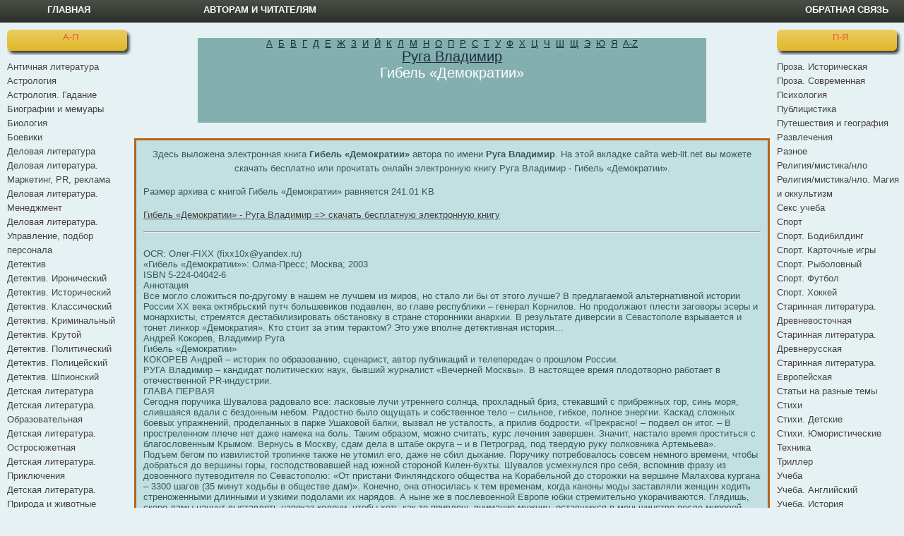

--- FILE ---
content_type: text/html; charset=UTF-8
request_url: https://www.web-lit.net/writer/6144/book/18829/ruga_vladimir/gibel_demokratii
body_size: 15449
content:
<!DOCTYPE html PUBLIC "-//W3C//DTD XHTML 1.0 Strict//EN" "http://www.w3.org/TR/xhtml1/DTD/xhtml1-strict.dtd">
<html xmlns="http://www.w3.org/1999/xhtml">
<head>
<title>Гибель «Демократии» - Руга Владимир - читать и скачать бесплатно книгу </title>
<meta http-equiv="content-type" content="text/html; charset=UTF-8" />
<meta name="viewport" content="width=device-width, initial-scale=1.0, maximum-scale=1.0, user-scalable=no">
<meta name="description" content="описание" /> 
<meta name="keywords" content="скачать бесплатно книги" /> 
    <link rel="stylesheet" href="/style.css" type="text/css" media="screen" />
    <!--[if lte IE 6]><link rel="stylesheet" href="/style_ie.css" type="text/css" media="screen" /><![endif]-->
</head>
<body>

<div id="wrapper">

       <div id="menu">
          <div id="menu1"><div class="menu1" id="menu1 a"><a href="http://www.web-lit.net/">Главная</a></div></div>      
          <div id="menu3"><div class="menu3" id="menu a"><a href="/clients">Авторам и читателям</a></div></div>
          <div id="menu4"><div class="menu4" id="menu a"><a href="/contacts">Обратная связь</a></div></div>

       </div><!-- #header-->

    <div id="middle">
      <div id="categories" class="gbox">
<h2 class="heading">А-П</h2>
  <div>
      <ul>
            <li><a  href="/block/0/antichnaya_literatura">Античная литература</a></li>            <li><a  href="/block/1/astrologiya">Астрология</a></li>            <li><a  href="/block/10/astrologiya_gadanie">Астрология. Гадание</a></li>            <li><a  href="/block/3/biografii_i_memuaryi">Биографии и мемуары</a></li>            <li><a  href="/block/4/biologiya">Биология</a></li>            <li><a  href="/block/6/boeviki">Боевики</a></li>            <li><a  href="/block/11/delovaya_literatura">Деловая литература</a></li>            <li><a  href="/block/47/delovaya_literatura_marketing_PR_reklama">Деловая литература. Маркетинг, PR, реклама</a></li>            <li><a  href="/block/49/delovaya_literatura_menedjment">Деловая литература. Менеджмент</a></li>            <li><a  href="/block/88/delovaya_literatura_upravlenie_podbor_personala">Деловая литература. Управление, подбор персонала</a></li>            <li><a  href="/block/12/detektiv">Детектив</a></li>            <li><a  href="/block/25/detektiv_ironicheskiy">Детектив. Иронический</a></li>            <li><a  href="/block/28/detektiv_istoricheskiy">Детектив. Исторический</a></li>            <li><a  href="/block/37/detektiv_klassicheskiy">Детектив. Классический</a></li>            <li><a  href="/block/40/detektiv_kriminalnyiy">Детектив. Криминальный</a></li>            <li><a  href="/block/41/detektiv_krutoy">Детектив. Крутой</a></li>            <li><a  href="/block/60/detektiv_politicheskiy">Детектив. Политический</a></li>            <li><a  href="/block/61/detektiv_politseyskiy">Детектив. Полицейский</a></li>            <li><a  href="/block/122/detektiv_shpionskiy">Детектив. Шпионский</a></li>            <li><a  href="/block/13/detskaya_literatura">Детская литература</a></li>            <li><a  href="/block/55/detskaya_literatura_obrazovatelnaya">Детская литература. Образовательная</a></li>            <li><a  href="/block/56/detskaya_literatura_ostrosyujetnaya">Детская литература. Остросюжетная</a></li>            <li><a  href="/block/63/detskaya_literatura_priklyucheniya">Детская литература. Приключения</a></li>            <li><a  href="/block/64/detskaya_literatura_priroda_i_jivotnyie">Детская литература. Природа и животные</a></li>            <li><a  href="/block/76/detskaya_literatura_skazki">Детская литература. Сказки</a></li>            <li><a  href="/block/15/dokumentalnoe">Документальное</a></li>            <li><a  href="/block/16/dokumentalnoe_prochee">Документальное. Прочее</a></li>            <li><a  href="/block/17/dom_i_semya">Дом и семья</a></li>            <li><a  href="/block/18/domashnie_jivotnyie">Домашние животные</a></li>            <li><a  href="/block/19/drama">Драма</a></li>            <li><a  href="/block/20/dramaturgiya">Драматургия</a></li>            <li><a  href="/block/26/iskusstvo">Искусство</a></li>            <li><a  href="/block/31/istoriya">История</a></li>            <li><a  href="/block/32/istoriya_vostoka">История. Востока</a></li>            <li><a  href="/block/33/istoriya_evropyi">История. Европы</a></li>            <li><a  href="/block/34/istoriya_rossii">История. России</a></li>            <li><a  href="/block/36/klassika">Классика</a></li>            <li><a  href="/block/73/klassika_russkaya">Классика. Русская</a></li>            <li><a  href="/block/77/klassika_sovetskaya">Классика. Советская</a></li>            <li><a  href="/block/38/kontrkultura">Контркультура</a></li>            <li><a  href="/block/42/kulinariya">Кулинария</a></li>            <li><a  href="/block/43/kulturologiya">Культурология</a></li>            <li><a  href="/block/44/lirika">Лирика</a></li>            <li><a  href="/block/45/lyubovnyie_romanyi">Любовные романы</a></li>            <li><a  href="/block/29/lyubovnyie_romanyi_istoricheskiy">Любовные романы. Исторический</a></li>            <li><a  href="/block/39/lyubovnyie_romanyi_korotkie">Любовные романы. Короткие</a></li>            <li><a  href="/block/57/lyubovnyie_romanyi_ostrosyujetnyie">Любовные романы. Остросюжетные</a></li>            <li><a  href="/block/79/lyubovnyie_romanyi_sovremennyie">Любовные романы. Современные</a></li>            <li><a  href="/block/116/lyubovnyie_romanyi_fantasticheskie">Любовные романы. Фантастические</a></li>            <li><a  href="/block/48/meditsina_i_zdorove">Медицина и здоровье</a></li>            <li><a  href="/block/50/mifyi_legendyi_epos">Мифы. Легенды. Эпос</a></li>            <li><a  href="/block/52/nauchno-obrazovatelnaya">Научно-образовательная</a></li>            <li><a  href="/block/53/nauchno-populyarnaya_literatura">Научно-популярная литература</a></li>            <li><a  href="/block/58/pedagogika">Педагогика</a></li>            <li><a  href="/block/59/politika">Политика</a></li>            <li><a  href="/block/62/priklyucheniya">Приключения</a></li>            <li><a  href="/block/7/priklyucheniya_vestern">Приключения. Вестерн</a></li>            <li><a  href="/block/24/priklyucheniya_indeytsyi">Приключения. Индейцы</a></li>            <li><a  href="/block/30/priklyucheniya_istoricheskie">Приключения. Исторические</a></li>            <li><a  href="/block/51/priklyucheniya_morskie">Приключения. Морские</a></li>            <li><a  href="/block/65/priklyucheniya_priroda_i_jivotnyie">Приключения. Природа и животные</a></li>            <li><a  href="/block/66/proza">Проза</a></li>            <li><a  href="/block/9/proza_voennaya">Проза. Военная</a></li>           </ul>
        </div>
      </div>
      <div id="archives" class="gbox">
<h2 class="heading">П-Я</h2>
  <div>
      <ul>
            <li><a  href="/block/27/proza_istoricheskaya">Проза. Историческая</a></li>            <li><a  href="/block/78/proza_sovremennaya">Проза. Современная</a></li>            <li><a  href="/block/67/psihologiya">Психология</a></li>            <li><a  href="/block/68/publitsistika">Публицистика</a></li>            <li><a  href="/block/69/puteshestviya_i_geografiya">Путешествия и география</a></li>            <li><a  href="/block/70/razvlecheniya">Развлечения</a></li>            <li><a  href="/block/71/raznoe">Разное</a></li>            <li><a  href="/block/72/religiya_mistika_nlo">Религия/мистика/нло</a></li>            <li><a  href="/block/46/religiya_mistika_nlo_magiya_i_okkultizm">Религия/мистика/нло. Магия и оккультизм</a></li>            <li><a  href="/block/75/seks_ucheba">Секс учеба</a></li>            <li><a  href="/block/80/sport">Спорт</a></li>            <li><a  href="/block/5/sport_bodibilding">Спорт. Бодибилдинг</a></li>            <li><a  href="/block/35/sport_kartochnyie_igryi">Спорт. Карточные игры</a></li>            <li><a  href="/block/74/sport_ryibolovnyiy">Спорт. Рыболовный</a></li>            <li><a  href="/block/118/sport_futbol">Спорт. Футбол</a></li>            <li><a  href="/block/120/sport_hokkey">Спорт. Хоккей</a></li>            <li><a  href="/block/21/starinnaya_literatura_drevnevostochnaya">Старинная литература. Древневосточная</a></li>            <li><a  href="/block/23/starinnaya_literatura_drevnerusskaya">Старинная литература. Древнерусская</a></li>            <li><a  href="/block/22/starinnaya_literatura_evropeyskaya">Старинная литература. Европейская</a></li>            <li><a  href="/block/83/stati_na_raznyie_temyi">Статьи на разные темы</a></li>            <li><a  href="/block/84/stihi">Стихи</a></li>            <li><a  href="/block/14/stihi_detskie">Стихи. Детские</a></li>            <li><a  href="/block/131/stihi_yumoristicheskie">Стихи. Юмористические</a></li>            <li><a  href="/block/85/tehnika">Техника</a></li>            <li><a  href="/block/86/triller">Триллер</a></li>            <li><a  href="/block/89/ucheba">Учеба</a></li>            <li><a  href="/block/90/ucheba_angliyskiy">Учеба. Английский</a></li>            <li><a  href="/block/91/ucheba_istoriya">Учеба. История</a></li>            <li><a  href="/block/92/ucheba_matematika">Учеба. Математика</a></li>            <li><a  href="/block/93/ucheba_russkiy_yazyik_i_literatura">Учеба. Русский язык и литература</a></li>            <li><a  href="/block/94/ucheba_fizika">Учеба. Физика</a></li>            <li><a  href="/block/95/ucheba_himiya">Учеба. Химия</a></li>            <li><a  href="/block/96/fantastika">Фантастика</a></li>            <li><a  href="/block/97/fantastika_alternativnaya_istoriya">Фантастика. Альтернативная история</a></li>            <li><a  href="/block/98/fantastika_boevik">Фантастика. Боевик</a></li>            <li><a  href="/block/99/fantastika_boevyie_robotyi">Фантастика. Боевые роботы</a></li>            <li><a  href="/block/100/fantastika_geroicheskaya">Фантастика. Героическая</a></li>            <li><a  href="/block/101/fantastika_detektivnaya">Фантастика. Детективная</a></li>            <li><a  href="/block/102/fantastika_detskaya">Фантастика. Детская</a></li>            <li><a  href="/block/103/fantastika_zvezdnyie_voynyi">Фантастика. Звездные войны</a></li>            <li><a  href="/block/104/fantastika_kiberpank">Фантастика. Киберпанк</a></li>            <li><a  href="/block/105/fantastika_kosmicheskaya">Фантастика. Космическая</a></li>            <li><a  href="/block/107/fantastika_mir_paukov">Фантастика. Мир пауков</a></li>            <li><a  href="/block/108/fantastika_nauchnaya">Фантастика. Научная</a></li>            <li><a  href="/block/109/fantastika_sotsialnaya">Фантастика. Социальная</a></li>            <li><a  href="/block/111/fantastika_triller">Фантастика. Триллер</a></li>            <li><a  href="/block/112/fantastika_ujasyi_mistika">Фантастика. Ужасы, мистика</a></li>            <li><a  href="/block/113/fantastika_fentezi">Фантастика. Фэнтези</a></li>            <li><a  href="/block/114/fantastika_epicheskaya">Фантастика. Эпическая</a></li>            <li><a  href="/block/115/fantastika_yumoristicheskaya">Фантастика. Юмористическая</a></li>            <li><a  href="/block/117/filosofiya">Философия</a></li>            <li><a  href="/block/119/hobbi_remesla">Хобби, ремесла</a></li>            <li><a  href="/block/123/ezoterika">Эзотерика</a></li>            <li><a  href="/block/124/ekonomika_i_buhgalteriya">Экономика и бухгалтерия</a></li>            <li><a  href="/block/125/ekshn_priklyucheniya">Экшн, приключения</a></li>            <li><a  href="/block/126/entsiklopediya___spravochnik___slovar">Энциклопедия / справочник / словарь</a></li>            <li><a  href="/block/127/erotika">Эротика</a></li>            <li><a  href="/block/128/etika">Этика</a></li>            <li><a  href="/block/129/yumor">Юмор</a></li>            <li><a  href="/block/130/yumor_programmistov">Юмор. Программистов</a></li>            <li><a  href="/block/132/yurisprudentsiya">Юриспруденция</a></li>            <li><a  href="/block/134/yazyikoznanie">Языкознание</a></li>            <li><a  href="/block//"></a></li>           </ul>
        </div>
      </div
        <div id="container">
            <div id="content">
                                <div class="post">
                                    
  
                                </div>
                                 <div  class="alfavit_left" align="center"></div>
                                 <div  class="alfavit_center" align="center">
<a href="/alfavit/192">А</a>&nbsp;&nbsp;<a href="/alfavit/193">Б</a>&nbsp;&nbsp;<a href="/alfavit/194">В</a>&nbsp;&nbsp;<a href="/alfavit/195">Г</a>&nbsp;&nbsp;<a href="/alfavit/196">Д</a>&nbsp;&nbsp;<a href="/alfavit/197">Е</a>&nbsp;&nbsp;<a href="/alfavit/198">Ж</a>&nbsp;&nbsp;<a href="/alfavit/199">З</a>&nbsp;&nbsp;<a href="/alfavit/200">И</a>&nbsp;&nbsp;<a href="/alfavit/201">Й</a>&nbsp;&nbsp;<a href="/alfavit/202">К</a>&nbsp;&nbsp;<a href="/alfavit/203">Л</a>&nbsp;&nbsp;<a href="/alfavit/204">М</a>&nbsp;&nbsp;<a href="/alfavit/205">Н</a>&nbsp;&nbsp;<a href="/alfavit/206">О</a>&nbsp;&nbsp;<a href="/alfavit/207">П</a>&nbsp;&nbsp;<a href="/alfavit/208">Р</a>&nbsp;&nbsp;<a href="/alfavit/209">С</a>&nbsp;&nbsp;<a href="/alfavit/210">Т</a>&nbsp;&nbsp;<a href="/alfavit/211">У</a>&nbsp;&nbsp;<a href="/alfavit/212">Ф</a>&nbsp;&nbsp;<a href="/alfavit/213">Х</a>&nbsp;&nbsp;<a href="/alfavit/214">Ц</a>&nbsp;&nbsp;<a href="/alfavit/215">Ч</a>&nbsp;&nbsp;<a href="/alfavit/216">Ш</a>&nbsp;&nbsp;<a href="/alfavit/217">Щ</a>&nbsp;&nbsp;<a href="/alfavit/221">Э</a>&nbsp;&nbsp;<a href="/alfavit/222">Ю</a>&nbsp;&nbsp;<a href="/alfavit/223">Я</a>&nbsp;&nbsp;<a href="/alfavit/224">A-Z</a>
                          <div class="meta" align="center">
                              <h2 class="title"><a href="/writer/6144/ruga_vladimir">Руга Владимир</a></h2>
                              <h2 class="title">Гибель «Демократии»</h2>
                          </div><br>
          
                                 </div>
                                 <div  class="alfavit_right" align="center"></div>
                                 <div>
                                   <p>&nbsp;</p>
                                 </div>
                                <div class="cblock">
                   <p align="center">Здесь выложена электронная книга <b>Гибель «Демократии»</b> автора по имени <b>Руга Владимир</b>. На этой вкладке сайта web-lit.net вы можете скачать бесплатно или прочитать онлайн электронную книгу Руга Владимир - Гибель «Демократии».  </p>
             <p>Размер архива с книгой Гибель «Демократии» равняется 241.01 KB</p>
             <p><a href="/getfile/18829">Гибель «Демократии» - Руга Владимир => скачать бесплатную электронную книгу</a></p>
            <hr /><br>OCR: Олег-FIXX (fixx10x@yandex.ru) <br>«Гибель «Демократии»»: Олма-Пресс; Москва; 2003<br>ISBN 5-224-04042-6<br>Аннотация <br>Все могло сложиться по-другому в нашем не лучшем из миров, но стало ли бы от этого лучше? В предлагаемой альтернативной истории России XX века октябрьский путч большевиков подавлен, во главе республики – генерал Корнилов. Но продолжают плести заговоры эсеры и монархисты, стремятся дестабилизировать обстановку в стране сторонники анархии. В результате диверсии в Севастополе взрывается и тонет линкор «Демократия». Кто стоит за этим терактом? Это уже вполне детективная история…<br>Андрей Кокорев, Владимир Руга<br>Гибель «Демократии»<br>КОКОРЕВ Андрей – историк по образованию, сценарист, автор публикаций и телепередач о прошлом России.<br>РУГА Владимир – кандидат политических наук, бывший журналист «Вечерней Москвы». В настоящее время плодотворно работает в отечественной PR-индустрии.<br>ГЛАВА ПЕРВАЯ<br>Сегодня поручика Шувалова радовало все: ласковые лучи утреннего солнца, прохладный бриз, стекавший с прибрежных гор, синь моря, слившаяся вдали с бездонным небом. Радостно было ощущать и собственное тело – сильное, гибкое, полное энергии. Каскад сложных боевых упражнений, проделанных в парке Ушаковой балки, вызвал не усталость, а прилив бодрости. «Прекрасно! – подвел он итог. – В простреленном плече нет даже намека на боль. Таким образом, можно считать, курс лечения завершен. Значит, настало время проститься с благословенным Крымом. Вернусь в Москву, сдам дела в штабе округа – и в Петроград, под твердую руку полковника Артемьева».<br>Подъем бегом по извилистой тропинке также не утомил его, даже не сбил дыхание. Поручику потребовалось совсем немного времени, чтобы добраться до вершины горы, господствовавшей над южной стороной Килен-бухты. Шувалов усмехнулся про себя, вспомнив фразу из довоенного путеводителя по Севастополю: «От пристани Финляндского общества на Корабельной до сторожки на вершине Малахова кургана – 3300 шагов (35 минут ходьбы в обществе дам)». Конечно, она относилась к тем временам, когда каноны моды заставляли женщин ходить стреноженными длинными и узкими подолами их нарядов. А ныне же в послевоенной Европе юбки стремительно укорачиваются. Глядишь, скоро дамы начнут выставлять напоказ колени, чтобы хоть как-то привлечь внимание мужчин, оставшихся в меньшинстве после мировой бойни.<br>Впрочем, в данный момент о дамах не могло быть и речи. Петр взял за правило проводить утренние часы в одиночестве, хотя, говоря объективно, не мог пожаловаться на отсутствие внимания со стороны прекрасного пола. Здесь, в Крыму, с первым глотком пряного морского воздуха особы всех возрастов и сословий превращались в романтических мечтательниц. Дурманящие ароматы южных растений, ласковый шелест волн, манящая в бесконечность лунная дорожка наполняли женские сердца трепетным ожиданием непременной встречи с. Ним – героем своих грез. Поэтому вовсе не удивительно, что к поручику Шувалову дочери прародительницы Евы сразу же проявили постоянный и самый пристальный интерес.<br>Высокий стройный офицер с георгиевским крестом на груди словно сошел с портрета кисти Доу: благородные черты лица, волосы цвета спелой ржи, тонкая полоска усов (отпустил на фронте, чтобы выглядеть старше и солиднее). Дополняли картину светло-серые глаза, в которых застыла какая-то невысказанная печаль. Наконец, фамилия! Хотя и не граф, но из тех самых Шуваловых – боковая ветвь, в незапамятные времена утратившая сначала титул, а следом обширные поместья. Печорин, Вронский, Андрей Болконский – выбирайте, милые дамы, любой образ и… Бог вам в помощь – пускайте в ход свои хитрые уловки! Только учтите, Петр Андреевич Шувалов – двадцати шести лет от роду, офицер Главного управления контрразведки Генерального штаба – вполне возможно, уже завтра покинет славный город Севастополь, где залечивал рану, полученную в погоне за пресловутым «золотом кайзера».<br>Однако оставался еще день нынешний, к тому же отмеченный неординарным событием. Севастополь и базировавшаяся в нем эскадра готовились к приезду президента России. Корабли в Северной бухте встали на якоря в одну линию, чтобы Верховный Главнокомандующий мог полюбоваться на них из окна салона-вагона. Дорога, по которой проследует литерный поезд, как раз проходила у подножья горы, где сейчас находился Петр. Поэтому сегодня Шувалову пришлось подняться пораньше, чтобы без помех проделать привычный комплекс упражнений.<br>Он знал точно: совсем скоро окрестности бухты на всем пути следования литерного состава будут наводнены военными патрулями. А если среди них окажутся слишком ретивые служаки, мечтающие о награде за поимку злодея, замышлявшего покушение на первое лицо государства, развитие событий предсказать нетрудно. Наверняка они схватят человека в линялой солдатской гимнастерке, который в одиночестве бегает по горным тропинкам, да к тому же размахивает направо-налево руками и ногами, словно отбивается от невидимых противников. По крайней мере, поручику пришлось бы долго объяснять причину своего пребывания в этом месте, а также истинный смысл подозрительных телодвижений.<br>Между тем по эскадре вслед за перезвоном корабельных рынд разнеслось пение горнов, призывавших экипажи на торжественный подъем флага. На юте флагмана – линкора «Демократия» – по меди духовых инструментов забегали искорки солнечных бликов: музыканты оркестра готовились к церемонии. Муравьями засновали матросы, спешившие к месту построения. От местных жителей Шувалов узнал, что сегодня в честь высокого гостя на кораблях наряду с андреевским стягом и гюйсом поднимут флаги расцвечивания, отчего застывшие на рейде дредноуты будут выглядеть еще живописнее. Желая насладиться редким зрелищем, Петр направился к белевшей на краю обрыва ротонде, откуда открывалась прекрасная панорама Северной бухты с выстроенными на рейде боевыми кораблями.<br>Когда до каменной беседки оставалось несколько шагов, поручик вдруг заметил стоявшего в ней человека. Одетый в белый костюм, он буквально сливался с побеленной колонной ротонды. Его канотье было сбито на затылок, а руки подняты к лицу, словно человек разглядывал корабли с помощью какого-то оптического прибора. Он был так увлечен своим занятием, что даже не слышал шагов поручика. С рейда донеслось отдаленное пение горнов, и в тот же момент послышался отчетливый щелчок. «У него же фотоаппарат, – догадался Петр. – Делает снимки кораблей. Странно, в такой час… Интересно, у него есть разрешение коменданта порта?»<br>– Послушайте, почтеннейший… – громко произнес Шувалов, решив немедленно выяснить этот вопрос.<br>Человек вздрогнул, резко обернулся, вжался спиной в колонну. В руках у него действительно был съемочный аппарат – портативный «кодак», приведенный в рабочее положение. Волнистые иссиня-черные волосы, смуглая кожа, большие, слегка навыкате глаза под кустистыми бровями, нос-«руль» указывали на то, что незнакомец являлся выходцем с Востока. «Ему бы феску, шальвары и вышитый золотом жилет, – подумал Петр. – Вылитый турок. Какой-нибудь Гассан-бей – потомок янычаров». Правда, сейчас, застигнутый врасплох, он менее всего походил на надменного турецкого пашу, одним своим видом вселявшего трепет в «неверных». Его лицо было искажено страхом, а взгляд растерянно блуждал в поисках выхода из западни. Внезапно турок с силой бросил в Петра фотоаппарат и кинулся бежать.<br>Шувалов успел среагировать вовремя, без труда поймав летевший прямо в голову предмет. Бывший фельдфебель московской полиции Галиоф-Белый, обучая поручика искусству борьбы джиу-джитсу, не раз проделывал с ним гораздо более коварные штуки. Тем временем незадачливый фотограф во весь дух мчался по дорожке вдоль невысокой каменной стенки, обозначавшей линию русской обороны в Крымскую войну. Он успел удалиться шагов на двадцать, когда наперерез ему из кустов выскочили трое мужчин с револьверами в руках – двое в штатском, один военный. Послышались крики:<br>– Стой! Руки вверх! Будем стрелять!<br>Вместо того чтобы подчиниться, турок с ходу перескочил через невысокую стенку. Однако он не учел, что сразу за ней начинался глубокий обрыв. Не удержавшись на его крае, беглец с громким воплем покатился вниз, но тут же крик оборвался. В наступившей тишине над бухтой поплыли приглушенные расстоянием звуки духового оркестра, исполнявшего государственный гимн «Великая Русь» – начался подъем флага. И хотя Шувалов специально поднимался на площадку, чтобы полюбоваться на красивую церемонию, в тот момент его внимание было направлено в противоположную сторону. Вооруженные люди, мельком поглядев вниз и, должно быть, удостоверившись, что беглец уже никуда не денется, устремились к Петру. Их револьверы были направлены на поручика самым недвусмысленным образом, поэтому ему пришлось застыть на месте, держа в руке фотоаппарат погибшего незнакомца. «Только бы подошли вплотную, – подумал он, спокойно ожидая дальнейшего развития событий. – Если начнут стрелять, на таком расстоянии никакая джиу-джитса не поможет».<br>– Руки вверх! Не двигаться! – сурово приказал приблизившийся первым высокий мужчина – видимо, главный из троицы. Он был одет в сильно измятый и изрядно испачканный землей светлый костюм. Его товарищи стали заходить с боков. Шувалов молча повиновался.<br>– Кто такой? Что здесь делаешь? – спросил высокий по-прежнему строгим тоном. – Корабли фотографируешь? Разрешение есть?<br>– А вы кто такие? – поинтересовался Петр, поежившись от упершегося в спину револьверного ствола. Он никак не мог понять, кем были окружившие его люди. Если это бандиты, то самое время приводить их в бессознательное состояние – больно уж подходяще стоят. Если милиция – пора раскрывать инкогнито и переходить к конструктивным переговорам.<br>– Мы из… – начал было отвечать высокий, сунув руку во внутренний карман пиджака, но был прерван грохотом мощного взрыва. Петр невольно оглянулся, потом, зачарованный увиденным, опустил руки и двинулся к краю площадки, обойдя оказавшегося перед ним человека в военной форме. Впрочем, тот не обратил на передвижения задержанного ни малейшего внимания, буквально застыв с открытым ртом в удивлении от вида происходившего в бухте.<br>Там над линкором «Демократия» высоко в небо взметнулся столб черного дыма. Присмотревшись, Шувалов понял, что дым валил прямо из палубы между первой и второй башней. Носовая надстройка и мачта, ранее находившиеся на этом месте, просто исчезли. Парадный строй рассыпался – белые фигурки беспорядочно метались по палубе. Возле корабля в воде виднелись черные точки – вероятно, кого-то из экипажа взрывом сбросило в воду.<br>– Чего застыл?! – услышал Петр и ощутил толчок в плечо. – Давай, фотографируй!<br>– Я не умею, – ответил он, не поворачивая головы.<br>– Тогда дай мне, – сказал высокий и вырвал у поручика фотоаппарат.<br>Поколдовав над ним, мужчина принялся сосредоточенно делать снимки терпевшего катастрофу линкора. В момент очередного щелчка затвора камеры в недрах корабля приглушенно грохнул новый, менее сильный взрыв, тут же следом еще один. Словно в ответ, оркестр на «Демократии» грянул марш «Гибель „Варяга»». Суета на пагубе упорядочилась: часть белых фигурок целенаправленно устремилась к очагу пожара, протягивая ниточки пожарных шлангов; остальные, не принимавшие участия в борьбе с огнем, выстроились недалеко от оркестра.<br>Движение началось по всей эскадре. На линкорах «Воля» и «Свободная Россия» задымили трубы: разводили пары, готовясь сниматься с якорей. К ним спешили портовые буксиры, чтобы помочь исполинам поскорее уйти от опасного места. Всех подгоняла мысль о том, что если сдетони-рует боезапас на других линкорах, половина города превратится в руины. Несколько других вспомогательных судов, посылая струи воды из брандспойтов в основание дымового столба, осторожно приближались к «Демократии». Для спасения оказавшихся за бортом людей подплывали баркасы и катера с других кораблей.<br>Высокий прекратил снимать – в фотоаппарате закончилась пленка. Теперь он просто завороженно следил за происходившим на линкоре, сжимая «кодак» побелевшими от напряжения руками. Его товарищ в военной форме крестился после каждого нового взрыва (их произошло уже более десятка) и произносил скороговоркой: «Пресвятая Богородица, Святой Николай Угодник, спасите братцев-матросиков!» Шувалов застыл в оцепенении, словно во сне, когда хочется бежать, а ты не в силах сделать ни единого шага. Ему было хорошо видно, как огромный корабль, заметно просевший носовой частью в воду, постепенно кренился на правый борт.<br>Оркестр умолк – скорее всего, музыкантам стало трудно стоять на наклонной палубе. Еще несколько минут, и на корме снова началось мельтешение белых фигурок. В три цепочки они стали спускаться по шторм-трапам, заполняя подходившие к самому борту шлюпки. Часть матросов просто прыгали в воду и плыли к снующим поблизости катерам.<br>Но вот раздался еще один взрыв, почти сравнимый по силе с первым. Линкор вздрогнул, стал еще быстрее погружаться носом, одновременно задирая корму, так что на солнце блеснули бронзовые винты. Люди закричали, скатываясь вниз по вставшей дыбом палубе. Когда под водой скрылись первая и вторая башни, со страшным грохотом рухнула дымовая труба. На ее месте, заглушая вопли моряков, взвился шипящий столб пара. Заваливаясь по-прежнему на правый борт, огромный корабль рванулся в глубину, но вдруг остановился, словно наткнувшись на препятствие.<br>Несколько мгновений линкор продолжал оставаться в полузатопленном положении, потом кормовая часть быстро пошла под воду. Наконец чмокнул огромный воздушный пузырь, и на глади бухты осталась косо торчать верхняя часть кормовой мачты, облепленная мокрыми флагами расцвечивания. Рядом с ней расплывалось большое нефтяное пятно, в котором барахтались люди. К нему осторожно подходили катера и баркасы, разбежавшиеся в стороны в момент погружения «Демократии».<br>Шувалов щелкнул крышкой часов. Они показали, что катастрофа длилась чуть более двадцати минут. Мужчины, стоявшие рядом, мигом среагировали на его движение. Петр ощутил, как под лопатку опять уперлось дуло нагана. Перед глазами поручика мелькнула синяя коленкоровая обложка удостоверения. Показав документ, высокий процедил сквозь зубы:<br>– Мы из контрразведки штаба Черноморского флота. Пойдешь с нами. Для выяснения, что вы тут делали вместе с этим… любителем прыжков.<br>Взглянув в его помертвевшее, перекошенное от ненависти лицо, Петр понял, что ничего сейчас не сможет объяснить. На глазах у этого человека только что погиб лучший корабль флота, а с ним, возможно, кто-то из друзей. Почему-то он считает Шувалова причастным к случившейся трагедии, и переубедить его сейчас невозможно.<br>Остается только проследовать с ним до ближайшего начальника, который в спокойной обстановке сможет во всем разобраться. Решив не сопротивляться, поручик безропотно позволил себя обыскать. Ему связали руки и повели с горы вниз. Когда проходили мимо того места, откуда слетел турок, высокий приказал второму штатскому спуститься вниз и охранять тело до его возвращения. Тот повиновался, но бросил на прощание красноречивый взгляд. В нем читалось откровенное желание агента контрразведки отправить задержанного вслед за «соскочившим с повозки» шпионом.<br>Оставшись втроем, они быстро зашагали по дорожке, которая вывела их на пустынную улицу. Здесь контрразведчиков дожидался черный открытый автомобиль. Шофер удивленно поднял брови, словно ожидал вместо Петра увидеть под конвоем другого человека, но промолчал. Повинуясь безмолвному кивку высокого, он завел мотор и тронул машину с места. Недолго попетляв по узким улочкам, автомобиль выехал на Малахов проспект. Они промчались на большой скорости мимо знаменитого кургана и подкатили к глухим железным воротам военной тюрьмы.<br>В канцелярии, которую Петр окрестил про себя «приемным покоем», контрразведчики, явно торопясь, сдали его на руки пожилому добродушному подпоручику. Заполняя реестр, тюремный офицер искренне радовался каждому ответу Шувалова. Своими манерами он скорее напоминал владельца гостиницы, куда нежданно-негаданно заехал приличный постоялец. А когда Петр попросил поскорее доложить о нем начальнику контрразведки, подпоручик даже побожился, что немедленно исполнит просьбу «такого приятного молодого человека».<br>– Определю вас в двадцать девятую. Знаменитая, можно сказать, камера. Сам лейтенант Шмидт в ней сидел, пока шел суд. Когда в городе советы заправляли, начальник тюрьмы умудрился получить у них ассигнования на ремонт. Уверил «товарищей», что средства нужны для приведения в порядок мемориального места, где томился славный герой, отдавший жизнь за революцию.<br><hr /><p><a href="/writer/6144/book/18829/ruga_vladimir/gibel_demokratii/read/2">Гибель «Демократии» - Руга Владимир => читать онлайн электронную книгу дальше</a></p><br>
               Было бы хорошо, чтобы книга <b>Гибель «Демократии»</b> автора <b>Руга Владимир</b> дала бы вам то, что вы хотите!<br>
               Отзывы и коментарии к книге Гибель «Демократии» у нас на сайте не предусмотрены.
               Если так и окажется, тогда вы можете порекомендовать эту книгу <i>Гибель «Демократии»</i> своим друзьям, проставив гиперссылку на данную страницу с книгой: Руга Владимир - Гибель «Демократии».<br> 
               Если после завершения чтения книги Гибель «Демократии» вы захотите почитать и другие книги Руга Владимир, 
               тогда зайдите на страницу писателя <a href="/writer/6144/ruga_vladimir">Руга Владимир</a> - возможно там есть книги, которые вас заинтересуют.
               Если вы хотите узнать больше о книге Гибель «Демократии», то воспользуйтесь поисковой системой или же зайдите в Википедию.<br>
               Биографии автора Руга Владимир, написавшего книгу Гибель «Демократии», к сожалению, на данном сайте нет.
               Ключевые слова страницы: <i>Гибель «Демократии»; Руга Владимир, скачать, бесплатно, читать, книга, электронная, онлайн</i></div>
                        <div class="post">
                            <CENTER>
<small> <script type="text/javascript">
<!--
var _acic={dataProvider:10};(function(){var e=document.createElement("script");e.type="text/javascript";e.async=true;e.src="https://www.acint.net/aci.js";var t=document.getElementsByTagName("script")[0];t.parentNode.insertBefore(e,t)})()
//-->
</script> </small>
<br>
<noindex>
<!--LiveInternet counter--><script type="text/javascript"><!--
document.write("<a href='http://www.liveinternet.ru/click' "+
"target=_blank><img src='//counter.yadro.ru/hit?t52.12;r"+
escape(document.referrer)+((typeof(screen)=="undefined")?"":
";s"+screen.width+"*"+screen.height+"*"+(screen.colorDepth?
screen.colorDepth:screen.pixelDepth))+";u"+escape(document.URL)+
";"+Math.random()+
"' alt='' title='LiveInternet: показано число просмотров и"+
" посетителей за 24 часа' "+
"border='0' width='88' height='31'><\/a>")
//--></script><!--/LiveInternet-->
</noindex>
<br>
</CENTER>

  
                        </div>
                    
            </div><!-- #content-->
        </div><!-- #container-->


</div><!-- #middle-->

</div><!-- #wrapper -->

<div id="footer">
    <div class="footer_p"><big>Copyright &copy; 2012</big></div>
</div><!-- #footer -->
</body>
</html>



--- FILE ---
content_type: text/css
request_url: https://www.web-lit.net/style.css
body_size: 3039
content:
/*
Design by Free CSS Templates
http://www.freecsstemplates.org
Released for free under a Creative Commons Attribution 2.5 License
*/

body {
  margin: 0 0;
    padding: 0;
    background: #FFFFFF;
    background-repeat: repeat-x;
    background-position: top;
    background-color: #E6F1F3;
    font: normal small "Trebuchet MS", Arial, Helvetica, sans-serif;
    color: #335A58;
}

h1, h2, h3, h4, h5, h6 {
    margin: 0;
    padding: 0;
    font-weight: normal;
}

h1, h2, h3 {
}

h4, h5, h6 {
}

p, ul, ol, blockquote {
    margin-top: 0;
    line-height: 160%;
}

blockquote {
    font-style: italic;
}

a {
    text-decoration: underline;
    color: #474341;
}

a:hover {
    text-decoration: none;
}

img {
    border: none;
}

/* Header */

#header {
    width: 100%;
    height: 200px;
    margin-top: 0;
    margin-right: auto;
    margin-bottom: 0;
    margin-left: auto;
    background-position: center;
//    background-color: #1D5BD6;
}

#header h1 {
    float: left;
    padding: 25px 0 0 20px;
    alfavit-spacing: -3px;
    font-size: 3.4em;
}

#header h2 {
    float: right;
    padding: 70px 20px 0 0;
    alfavit-spacing: -1px;
    font-size: 1.5em;
}

#header a {
    text-decoration: none;
    color: #FFFFFF;
}

input {vertical-align: middle}
#wrapper {
    width: 100%;
    min-width: 1000px;
    min-height: 100%;
    height: auto !important;
    height: 100%;
}
/* Menu
-----------------------------------------------------------------------------*/
#menu {
    width: 100%;
    background-image: url(images/nav.png);
    background-repeat: repeat-x;
    margin-top: 0;
    margin-right: 0px;
    margin-bottom: 0;
    margin-left: 0px;
    background-position: center top;
    height: 26px;
    color: #FFFFFF;
    text-transform: uppercase;
    font-family: Arial, Helvetica, sans-serif;
    font-weight: bold;
    padding-top: 6px;
    padding-right: 0px;
    padding-bottom: 0px;
    padding-left: 0px;
    text-align: right;
}
#menu1 {
    width: 10%;
    height: 26px;
    color: #FFFFFF;
    text-transform: uppercase;
    font-family: Arial, Helvetica, sans-serif;
    font-weight: bold;
    float: left;
}

#menu2 {
    width: 25%;
    background-position: center top;
    height: 26px;
    color: #FFFFFF;
    text-transform: uppercase;
    font-family: Arial, Helvetica, sans-serif;
    font-weight: bold;
    text-align: right;
    float: left;
    position: static;
}

#menu3 {
    width: 25%;
    height: 26px;
    color: #FFFFFF;
    text-transform: uppercase;
    font-family: Arial, Helvetica, sans-serif;
    font-weight: bold;
    padding-bottom: 0px;
    padding-left: 0px;
    text-align: right;
    float: left;
    text-decoration: none;
    padding-top: 0px;
    position: static;
}

#menu4 {
    width: 25%;
    background-position: center top;
    height: 26px;
    color: #FFFFFF;
    text-transform: uppercase;
    font-family: Arial, Helvetica, sans-serif;
    font-weight: bold;
    text-align: right;
    float: right;
    padding-right: 22px;
}


#menu5 {
       width: 10%;
    height: 26px;
    color: #FFFFFF;
    text-transform: uppercase;
    font-family: Arial, Helvetica, sans-serif;
    font-weight: bold;
    float: left;
}

.menu1 a {
    text-decoration: none;
    color: #FFFFFF;
    }

.menu2 a {
    text-decoration: none;
    color: #FFFFFF;
    }
.menu3 a {
    text-decoration: none;
    color: #FFFFFF;
    }
.menu4 a {
    text-decoration: none;
    color: #FFFFFF;
    }
    
/* Middle
-----------------------------------------------------------------------------*/
#middle {
    width: 100%;
    height: 1%;
    background: url(images/img02.jpg) repeat-x;
    padding-top: 0;
    padding-right: 0;
    padding-bottom: 10px;
    padding-left: 0;
}
#middle:after {
    content: '.';
    display: block;
    clear: both;
    visibility: hidden;
    height: 0;
}
#container {
    visibility: hidden;
    display: block;
    clear: both;
    content: " ";
    width: 100%;
    float: left;
    height: 100%;
}
* html #container {
    height:1%;
}
*:first-child+html #container {
    min-height: 1px;
}

#container2 {
    float: left;
    height: 100%;
    position: relative;
    background-color: #DFAE8E;
    left: 198px;
    right: 190px;
    top: 441px;
    width: 70%;
}

#content {
    padding-top: 0;
    padding-right: 190px;
    padding-bottom: 0;
    padding-left: 190px;
    height: 100%;
}
.alfavit_center {
    //background-image: url(images/nav2.png);
    background-color: #84AFAF;
    height: 120px;
    margin-top: 22px;
    color: #FFFFFF;
    width: 80%;
    float: left;
    position: static;
}
.alfavit_center a {
    color: #1B2E41;
}

.alfavit_left {
    background-image: url(images/nav2_left.png);
    height: 120px;
    margin-top: 11px;
    color: #FFFFFF;
    width: 10%;
    float: left;
    position: static;
    background-position: left;
}
.alfavit_right {
    background-image: url(images/nav2_right.png);
    height: 120px;
    margin-top: 11px;
    color: #FFFFFF;
    width: 10%;
    float: left;
    position: static;
    background-position: right;
}


/* Sidebar Left
-----------------------------------------------------------------------------*/
#categories {
  /*   min-height:1800px;
    float: left;
    width: 180px;
    margin-left: -100%;
    position: relative;
    padding: 0 0 0 10px; */
    float: left;
  width: 180px;
  position: absolute;
    padding: 0 0 0 10px;
}


/* Sidebar Right
-----------------------------------------------------------------------------*/
#archives {
  /*  float: left;
    width: 180px;
    position: relative;
    margin-left: -190px;
    margin-right: -3px;
    padding-left: 10px;*/
   
    float: right;
    width: 180px;
      
    padding: 0 0 0 10px;
}

/* Footer
-----------------------------------------------------------------------------*/
#footer {
    width: 100%;
    min-width: 1000px;
    background: url(images/img10.jpg) repeat-x;
    margin-top: 0px;
    margin-right: auto;
    margin-bottom: 0px;
    margin-left: auto;
    text-align: center;
    padding: 0px;
    height: 49px;
}

.footer_p {
    text-align: center;
    font-size: x-small;
    padding-top: 22px;
    padding-right: 0px;
    padding-left: 0px;
    margin-top: 0px;
    margin-right: 0px;
    margin-bottom: 0px;
    margin-left: 0;
    padding-bottom: 0px;
}



/* Posts */


.cblock {
    min-height:200px;
    background-color: #C2DFE1;
    border-top-color: #B7641A;
    border-right-color: #B7641A;
    border-bottom-color: #B7641A;
    border-left-color: #B7641A;
    border-top-style: solid;
    border-right-style: solid;
    border-bottom-style: solid;
    border-left-style: solid;
    padding: 10px 10px 10px 10px;
}

* html .cblock { /* хак для IE6 */
height: 1800px; /* минимальная высота для IE6 */
}

.post {
}

.post .title {
    alfavit-spacing: -1px;
    font-size: 2em;
}

.post .posted {
    margin-bottom: 20px;
    font-size: .8em;
}

.post .story {
    background-image: url(images/nav2.png);

}

.meta {
    height: 55px;

//    padding: 5px 0 0 5px;
    background-image: url(images/nav2.png);
    background-repeat: repeat-x;
}



/* Green Box */

.gbox {
}

.gbox .heading {
    font-size: 1.0em;
    color: #ED5743;
    background-image: url(images/BlockHeader.png);
    background-repeat: no-repeat;
    height: 40px;
    text-align: center;
    alfavit-spacing: 2px;
    font-family: Arial, Helvetica, sans-serif;
    margin-top: 10px;
    padding-top: 3px;
}

.gbox .content {
    padding: 10px;
    background: url(images/img07.jpg) no-repeat;
}

.gbox ul {
    margin: 0;
    padding: 0;
    list-style: none;
}

.gbox li {
}

.gbox a {
    text-decoration: none;
}

.gbox a:hover {
    text-decoration: underline;
}

/* Litres */
.litres_button {
    font-size: 13pt;
    line-height: 23pt;
    color: #FFFFFF;
    background-image: url(images/BlockHeaderLitres.png);
    background-repeat: no-repeat;
    height: 40px;
    text-align: center;
    font-family: Arial, Helvetica, sans-serif;
    width: 290px;
}

@media screen and (max-width: 1200px){
    #wrapper, #footer{
        min-width: 300px;
        width: 100%;
    }
    table td span, table td img, table td a, table div span, table div img{ 
        max-width: 95% !important;
        height: auto !important;
        display: block !important;
        margin-left: auto !important;
        margin-right: auto !important;
        min-width: 10px !important;
        width: 100% !important;
    }
    img{
        max-width: 100%;
    }
}
@media screen and (max-width: 1000px){
    #wrapper{
        min-width: 300px;
        width: 100%;
    }
    * {
      margin: 0;
      padding: 0;
      box-sizing: border-box;
    }
    #menu{
        text-align: center;
        height: auto;
        background-size: auto 100%;
    }
    #menu div{
        display: inline-block;
        width: auto;
        float: none;
        padding: 0 15px;
    }
    #header{
        background-size: auto 100%;
        height: 168px;
    }
    .post iframe{
        max-width: 100% !important;
    }
    .letter_center a{
        display: inline-block;
        width: auto !important;
        margin: 2px 4px;
    }
    .cblock{
        margin-bottom: 40px;
    }
}
@media screen and (max-width: 860px){
    #container{
        float: none;
    }
    #content{
        padding-left: 15px;
        padding-right: 15px;
    }
    #categories{
        margin-left: 0;
        width: 50%;
        min-height: 10px;
    }
    #archives{
        margin-left: 0;
        width: 50%;
        min-height: 10px;
    }
    #categories, #archives{
        width: 100%;
        min-height: 10px;
        padding: 0;
        text-align: center;
        position: static !important;
        float: none !important;
    }
    .gbox .heading{
        background-position: left center;
        min-width: 180px;
        padding-top: 7px;
        display: inline-block;
        
    }
    #header{
        height: 150px;
    }
    #middle{
        background: none;
    }
    .clear:after {
      content: "";
      display: block;
      clear: both;
    }
    .gbox li {
        padding-bottom: 10px;
    }
}
@media screen and (max-width: 767px){
    #header{
        height: 125px;
    }
    #menu div{
        padding: 0 5px;
        font-size: 14px;
    }
    #menu{
        height: auto;
        background-size: auto 100%;
    }
    .letters_center a{
        display: inline-block;
    }
    .letters_left, .letters_right{
        background: #d7be46;
        margin-top: 22px;
    }
    table{
        text-align: center;
    }
    #emailError + table{
        text-align: left;    
    }
    body{
        overflow-x: hidden;
    }
}
@media screen and (max-width: 639px){
    #header{
        height: 83px;
    }
    table *{
        display: block;
    }
    table tr td{
        display: inline-block;
        max-width: 200px;
        min-width: 140px;
        width: 19% !important;
        padding-bottom: 5px !important;
    }
    .mctable tr td, .gsc-table-result tr td, .gsc-table-result td, .ya-site-form__wrap tr td, .ya-site-form__wrap td, .gsc-search-box td, .gsc-search-box tr td, .gsc-above-wrapper-area-container td, .gsc-above-wrapper-area-container tr td{
        float: none;
        width: 100% !important;        
        max-width: 100%;
        padding-right: 0 !important;
        padding-left: 0 !important;
    }
    .post iframe{
        height: 300px !important;
    }
    table tr td input, table tr td textarea{
        max-width: 100% !important;
        width: 100% !important; 
        margin: 0 !important;
    }
    table tr td input{
        height: 25px;
    }
    #emailError + table tr td{
        float: none;
        width: 100% !important;    
        max-width: 100%;        
    }
    .cse .gsc-control-cse, .gsc-control-cse{
        padding: 0 !important;
    }
}
@media screen and (max-width: 424px){
    #header{
        height: 63px;
    }
    #categories, #archives{
        width: 100%;
        min-height: 10px;
        padding: 0;
        text-align: center;
        position: static !important;
        float: none !important;
    }
    #footer{
        height: auto;
        background-size: auto 100%;
        padding-bottom: 10px;
    }
    .post iframe{
        height: 200px !important;
    }
    .meta{
        height: 50px;
        overflow: hidden;
    }
}

